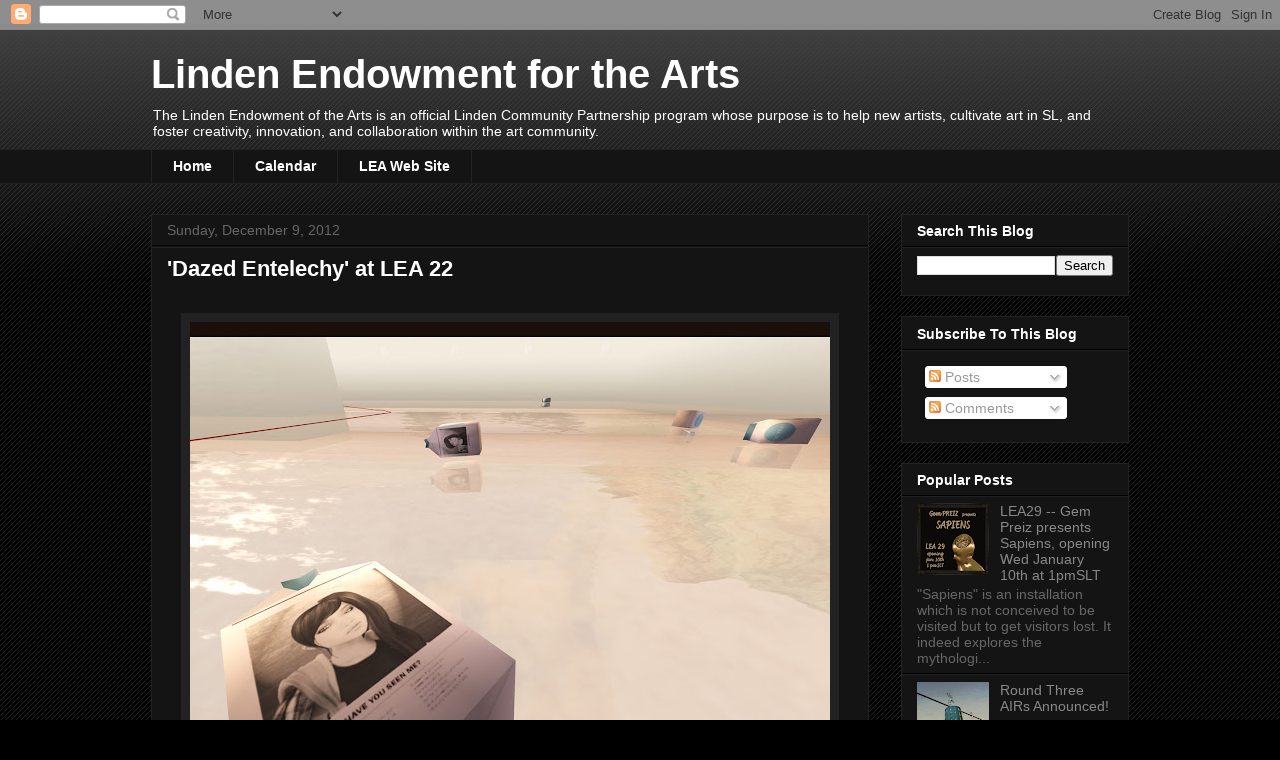

--- FILE ---
content_type: text/html; charset=UTF-8
request_url: https://lindenarts.blogspot.com/2012/12/dazed-entelechy-at-lea-22.html
body_size: 15900
content:
<!DOCTYPE html>
<html class='v2' dir='ltr' lang='en'>
<head>
<link href='https://www.blogger.com/static/v1/widgets/335934321-css_bundle_v2.css' rel='stylesheet' type='text/css'/>
<meta content='width=1100' name='viewport'/>
<meta content='text/html; charset=UTF-8' http-equiv='Content-Type'/>
<meta content='blogger' name='generator'/>
<link href='https://lindenarts.blogspot.com/favicon.ico' rel='icon' type='image/x-icon'/>
<link href='http://lindenarts.blogspot.com/2012/12/dazed-entelechy-at-lea-22.html' rel='canonical'/>
<link rel="alternate" type="application/atom+xml" title="Linden Endowment for the Arts - Atom" href="https://lindenarts.blogspot.com/feeds/posts/default" />
<link rel="alternate" type="application/rss+xml" title="Linden Endowment for the Arts - RSS" href="https://lindenarts.blogspot.com/feeds/posts/default?alt=rss" />
<link rel="service.post" type="application/atom+xml" title="Linden Endowment for the Arts - Atom" href="https://www.blogger.com/feeds/7950840883877331642/posts/default" />

<link rel="alternate" type="application/atom+xml" title="Linden Endowment for the Arts - Atom" href="https://lindenarts.blogspot.com/feeds/2142031263901138982/comments/default" />
<!--Can't find substitution for tag [blog.ieCssRetrofitLinks]-->
<link href='https://blogger.googleusercontent.com/img/b/R29vZ2xl/AVvXsEiAZjT8RepxzPcyMrwKmAaeLYqUHmhtO5juDQErTJNM463GPfwVIXzTCJZC4nu-t1N1SBMiFl2EIRjUXWGUW7xcdB7Rv_5vRClS326A3OlTEVFhj85U6_XUItPKID0wSkqSSurUloWEKJ7K/s640/02.jpg' rel='image_src'/>
<meta content='http://lindenarts.blogspot.com/2012/12/dazed-entelechy-at-lea-22.html' property='og:url'/>
<meta content='&#39;Dazed Entelechy&#39; at LEA 22' property='og:title'/>
<meta content='     Amelia is missing.  No one is sure where she was headed, though some have seen her.    Join Amelia&#39;s disjointed attempts to figure out ...' property='og:description'/>
<meta content='https://blogger.googleusercontent.com/img/b/R29vZ2xl/AVvXsEiAZjT8RepxzPcyMrwKmAaeLYqUHmhtO5juDQErTJNM463GPfwVIXzTCJZC4nu-t1N1SBMiFl2EIRjUXWGUW7xcdB7Rv_5vRClS326A3OlTEVFhj85U6_XUItPKID0wSkqSSurUloWEKJ7K/w1200-h630-p-k-no-nu/02.jpg' property='og:image'/>
<title>Linden Endowment for the Arts: 'Dazed Entelechy' at LEA 22</title>
<style id='page-skin-1' type='text/css'><!--
/*
-----------------------------------------------
Blogger Template Style
Name:     Awesome Inc.
Designer: Tina Chen
URL:      tinachen.org
----------------------------------------------- */
/* Content
----------------------------------------------- */
body {
font: normal normal 13px Arial, Tahoma, Helvetica, FreeSans, sans-serif;
color: #ffffff;
background: #000000 url(https://resources.blogblog.com/blogblog/data/1kt/awesomeinc/body_background_dark.png) repeat scroll top left;
}
html body .content-outer {
min-width: 0;
max-width: 100%;
width: 100%;
}
a:link {
text-decoration: none;
color: #888888;
}
a:visited {
text-decoration: none;
color: #444444;
}
a:hover {
text-decoration: underline;
color: #cccccc;
}
.body-fauxcolumn-outer .cap-top {
position: absolute;
z-index: 1;
height: 276px;
width: 100%;
background: transparent url(https://resources.blogblog.com/blogblog/data/1kt/awesomeinc/body_gradient_dark.png) repeat-x scroll top left;
_background-image: none;
}
/* Columns
----------------------------------------------- */
.content-inner {
padding: 0;
}
.header-inner .section {
margin: 0 16px;
}
.tabs-inner .section {
margin: 0 16px;
}
.main-inner {
padding-top: 30px;
}
.main-inner .column-center-inner,
.main-inner .column-left-inner,
.main-inner .column-right-inner {
padding: 0 5px;
}
*+html body .main-inner .column-center-inner {
margin-top: -30px;
}
#layout .main-inner .column-center-inner {
margin-top: 0;
}
/* Header
----------------------------------------------- */
.header-outer {
margin: 0 0 0 0;
background: transparent none repeat scroll 0 0;
}
.Header h1 {
font: normal bold 40px Arial, Tahoma, Helvetica, FreeSans, sans-serif;
color: #ffffff;
text-shadow: 0 0 -1px #000000;
}
.Header h1 a {
color: #ffffff;
}
.Header .description {
font: normal normal 14px Arial, Tahoma, Helvetica, FreeSans, sans-serif;
color: #ffffff;
}
.header-inner .Header .titlewrapper,
.header-inner .Header .descriptionwrapper {
padding-left: 0;
padding-right: 0;
margin-bottom: 0;
}
.header-inner .Header .titlewrapper {
padding-top: 22px;
}
/* Tabs
----------------------------------------------- */
.tabs-outer {
overflow: hidden;
position: relative;
background: #141414 none repeat scroll 0 0;
}
#layout .tabs-outer {
overflow: visible;
}
.tabs-cap-top, .tabs-cap-bottom {
position: absolute;
width: 100%;
border-top: 1px solid #222222;
}
.tabs-cap-bottom {
bottom: 0;
}
.tabs-inner .widget li a {
display: inline-block;
margin: 0;
padding: .6em 1.5em;
font: normal bold 14px Arial, Tahoma, Helvetica, FreeSans, sans-serif;
color: #ffffff;
border-top: 1px solid #222222;
border-bottom: 1px solid #222222;
border-left: 1px solid #222222;
height: 16px;
line-height: 16px;
}
.tabs-inner .widget li:last-child a {
border-right: 1px solid #222222;
}
.tabs-inner .widget li.selected a, .tabs-inner .widget li a:hover {
background: #444444 none repeat-x scroll 0 -100px;
color: #ffffff;
}
/* Headings
----------------------------------------------- */
h2 {
font: normal bold 14px Arial, Tahoma, Helvetica, FreeSans, sans-serif;
color: #ffffff;
}
/* Widgets
----------------------------------------------- */
.main-inner .section {
margin: 0 27px;
padding: 0;
}
.main-inner .column-left-outer,
.main-inner .column-right-outer {
margin-top: 0;
}
#layout .main-inner .column-left-outer,
#layout .main-inner .column-right-outer {
margin-top: 0;
}
.main-inner .column-left-inner,
.main-inner .column-right-inner {
background: transparent none repeat 0 0;
-moz-box-shadow: 0 0 0 rgba(0, 0, 0, .2);
-webkit-box-shadow: 0 0 0 rgba(0, 0, 0, .2);
-goog-ms-box-shadow: 0 0 0 rgba(0, 0, 0, .2);
box-shadow: 0 0 0 rgba(0, 0, 0, .2);
-moz-border-radius: 0;
-webkit-border-radius: 0;
-goog-ms-border-radius: 0;
border-radius: 0;
}
#layout .main-inner .column-left-inner,
#layout .main-inner .column-right-inner {
margin-top: 0;
}
.sidebar .widget {
font: normal normal 14px Arial, Tahoma, Helvetica, FreeSans, sans-serif;
color: #ffffff;
}
.sidebar .widget a:link {
color: #888888;
}
.sidebar .widget a:visited {
color: #444444;
}
.sidebar .widget a:hover {
color: #cccccc;
}
.sidebar .widget h2 {
text-shadow: 0 0 -1px #000000;
}
.main-inner .widget {
background-color: #141414;
border: 1px solid #222222;
padding: 0 15px 15px;
margin: 20px -16px;
-moz-box-shadow: 0 0 0 rgba(0, 0, 0, .2);
-webkit-box-shadow: 0 0 0 rgba(0, 0, 0, .2);
-goog-ms-box-shadow: 0 0 0 rgba(0, 0, 0, .2);
box-shadow: 0 0 0 rgba(0, 0, 0, .2);
-moz-border-radius: 0;
-webkit-border-radius: 0;
-goog-ms-border-radius: 0;
border-radius: 0;
}
.main-inner .widget h2 {
margin: 0 -15px;
padding: .6em 15px .5em;
border-bottom: 1px solid #000000;
}
.footer-inner .widget h2 {
padding: 0 0 .4em;
border-bottom: 1px solid #000000;
}
.main-inner .widget h2 + div, .footer-inner .widget h2 + div {
border-top: 1px solid #222222;
padding-top: 8px;
}
.main-inner .widget .widget-content {
margin: 0 -15px;
padding: 7px 15px 0;
}
.main-inner .widget ul, .main-inner .widget #ArchiveList ul.flat {
margin: -8px -15px 0;
padding: 0;
list-style: none;
}
.main-inner .widget #ArchiveList {
margin: -8px 0 0;
}
.main-inner .widget ul li, .main-inner .widget #ArchiveList ul.flat li {
padding: .5em 15px;
text-indent: 0;
color: #666666;
border-top: 1px solid #222222;
border-bottom: 1px solid #000000;
}
.main-inner .widget #ArchiveList ul li {
padding-top: .25em;
padding-bottom: .25em;
}
.main-inner .widget ul li:first-child, .main-inner .widget #ArchiveList ul.flat li:first-child {
border-top: none;
}
.main-inner .widget ul li:last-child, .main-inner .widget #ArchiveList ul.flat li:last-child {
border-bottom: none;
}
.post-body {
position: relative;
}
.main-inner .widget .post-body ul {
padding: 0 2.5em;
margin: .5em 0;
list-style: disc;
}
.main-inner .widget .post-body ul li {
padding: 0.25em 0;
margin-bottom: .25em;
color: #ffffff;
border: none;
}
.footer-inner .widget ul {
padding: 0;
list-style: none;
}
.widget .zippy {
color: #666666;
}
/* Posts
----------------------------------------------- */
body .main-inner .Blog {
padding: 0;
margin-bottom: 1em;
background-color: transparent;
border: none;
-moz-box-shadow: 0 0 0 rgba(0, 0, 0, 0);
-webkit-box-shadow: 0 0 0 rgba(0, 0, 0, 0);
-goog-ms-box-shadow: 0 0 0 rgba(0, 0, 0, 0);
box-shadow: 0 0 0 rgba(0, 0, 0, 0);
}
.main-inner .section:last-child .Blog:last-child {
padding: 0;
margin-bottom: 1em;
}
.main-inner .widget h2.date-header {
margin: 0 -15px 1px;
padding: 0 0 0 0;
font: normal normal 14px Arial, Tahoma, Helvetica, FreeSans, sans-serif;
color: #666666;
background: transparent none no-repeat scroll top left;
border-top: 0 solid #222222;
border-bottom: 1px solid #000000;
-moz-border-radius-topleft: 0;
-moz-border-radius-topright: 0;
-webkit-border-top-left-radius: 0;
-webkit-border-top-right-radius: 0;
border-top-left-radius: 0;
border-top-right-radius: 0;
position: static;
bottom: 100%;
right: 15px;
text-shadow: 0 0 -1px #000000;
}
.main-inner .widget h2.date-header span {
font: normal normal 14px Arial, Tahoma, Helvetica, FreeSans, sans-serif;
display: block;
padding: .5em 15px;
border-left: 0 solid #222222;
border-right: 0 solid #222222;
}
.date-outer {
position: relative;
margin: 30px 0 20px;
padding: 0 15px;
background-color: #141414;
border: 1px solid #222222;
-moz-box-shadow: 0 0 0 rgba(0, 0, 0, .2);
-webkit-box-shadow: 0 0 0 rgba(0, 0, 0, .2);
-goog-ms-box-shadow: 0 0 0 rgba(0, 0, 0, .2);
box-shadow: 0 0 0 rgba(0, 0, 0, .2);
-moz-border-radius: 0;
-webkit-border-radius: 0;
-goog-ms-border-radius: 0;
border-radius: 0;
}
.date-outer:first-child {
margin-top: 0;
}
.date-outer:last-child {
margin-bottom: 20px;
-moz-border-radius-bottomleft: 0;
-moz-border-radius-bottomright: 0;
-webkit-border-bottom-left-radius: 0;
-webkit-border-bottom-right-radius: 0;
-goog-ms-border-bottom-left-radius: 0;
-goog-ms-border-bottom-right-radius: 0;
border-bottom-left-radius: 0;
border-bottom-right-radius: 0;
}
.date-posts {
margin: 0 -15px;
padding: 0 15px;
clear: both;
}
.post-outer, .inline-ad {
border-top: 1px solid #222222;
margin: 0 -15px;
padding: 15px 15px;
}
.post-outer {
padding-bottom: 10px;
}
.post-outer:first-child {
padding-top: 0;
border-top: none;
}
.post-outer:last-child, .inline-ad:last-child {
border-bottom: none;
}
.post-body {
position: relative;
}
.post-body img {
padding: 8px;
background: #222222;
border: 1px solid transparent;
-moz-box-shadow: 0 0 0 rgba(0, 0, 0, .2);
-webkit-box-shadow: 0 0 0 rgba(0, 0, 0, .2);
box-shadow: 0 0 0 rgba(0, 0, 0, .2);
-moz-border-radius: 0;
-webkit-border-radius: 0;
border-radius: 0;
}
h3.post-title, h4 {
font: normal bold 22px Arial, Tahoma, Helvetica, FreeSans, sans-serif;
color: #ffffff;
}
h3.post-title a {
font: normal bold 22px Arial, Tahoma, Helvetica, FreeSans, sans-serif;
color: #ffffff;
}
h3.post-title a:hover {
color: #cccccc;
text-decoration: underline;
}
.post-header {
margin: 0 0 1em;
}
.post-body {
line-height: 1.4;
}
.post-outer h2 {
color: #ffffff;
}
.post-footer {
margin: 1.5em 0 0;
}
#blog-pager {
padding: 15px;
font-size: 120%;
background-color: #141414;
border: 1px solid #222222;
-moz-box-shadow: 0 0 0 rgba(0, 0, 0, .2);
-webkit-box-shadow: 0 0 0 rgba(0, 0, 0, .2);
-goog-ms-box-shadow: 0 0 0 rgba(0, 0, 0, .2);
box-shadow: 0 0 0 rgba(0, 0, 0, .2);
-moz-border-radius: 0;
-webkit-border-radius: 0;
-goog-ms-border-radius: 0;
border-radius: 0;
-moz-border-radius-topleft: 0;
-moz-border-radius-topright: 0;
-webkit-border-top-left-radius: 0;
-webkit-border-top-right-radius: 0;
-goog-ms-border-top-left-radius: 0;
-goog-ms-border-top-right-radius: 0;
border-top-left-radius: 0;
border-top-right-radius-topright: 0;
margin-top: 1em;
}
.blog-feeds, .post-feeds {
margin: 1em 0;
text-align: center;
color: #ffffff;
}
.blog-feeds a, .post-feeds a {
color: #888888;
}
.blog-feeds a:visited, .post-feeds a:visited {
color: #444444;
}
.blog-feeds a:hover, .post-feeds a:hover {
color: #cccccc;
}
.post-outer .comments {
margin-top: 2em;
}
/* Comments
----------------------------------------------- */
.comments .comments-content .icon.blog-author {
background-repeat: no-repeat;
background-image: url([data-uri]);
}
.comments .comments-content .loadmore a {
border-top: 1px solid #222222;
border-bottom: 1px solid #222222;
}
.comments .continue {
border-top: 2px solid #222222;
}
/* Footer
----------------------------------------------- */
.footer-outer {
margin: -0 0 -1px;
padding: 0 0 0;
color: #ffffff;
overflow: hidden;
}
.footer-fauxborder-left {
border-top: 1px solid #222222;
background: #141414 none repeat scroll 0 0;
-moz-box-shadow: 0 0 0 rgba(0, 0, 0, .2);
-webkit-box-shadow: 0 0 0 rgba(0, 0, 0, .2);
-goog-ms-box-shadow: 0 0 0 rgba(0, 0, 0, .2);
box-shadow: 0 0 0 rgba(0, 0, 0, .2);
margin: 0 -0;
}
/* Mobile
----------------------------------------------- */
body.mobile {
background-size: auto;
}
.mobile .body-fauxcolumn-outer {
background: transparent none repeat scroll top left;
}
*+html body.mobile .main-inner .column-center-inner {
margin-top: 0;
}
.mobile .main-inner .widget {
padding: 0 0 15px;
}
.mobile .main-inner .widget h2 + div,
.mobile .footer-inner .widget h2 + div {
border-top: none;
padding-top: 0;
}
.mobile .footer-inner .widget h2 {
padding: 0.5em 0;
border-bottom: none;
}
.mobile .main-inner .widget .widget-content {
margin: 0;
padding: 7px 0 0;
}
.mobile .main-inner .widget ul,
.mobile .main-inner .widget #ArchiveList ul.flat {
margin: 0 -15px 0;
}
.mobile .main-inner .widget h2.date-header {
right: 0;
}
.mobile .date-header span {
padding: 0.4em 0;
}
.mobile .date-outer:first-child {
margin-bottom: 0;
border: 1px solid #222222;
-moz-border-radius-topleft: 0;
-moz-border-radius-topright: 0;
-webkit-border-top-left-radius: 0;
-webkit-border-top-right-radius: 0;
-goog-ms-border-top-left-radius: 0;
-goog-ms-border-top-right-radius: 0;
border-top-left-radius: 0;
border-top-right-radius: 0;
}
.mobile .date-outer {
border-color: #222222;
border-width: 0 1px 1px;
}
.mobile .date-outer:last-child {
margin-bottom: 0;
}
.mobile .main-inner {
padding: 0;
}
.mobile .header-inner .section {
margin: 0;
}
.mobile .post-outer, .mobile .inline-ad {
padding: 5px 0;
}
.mobile .tabs-inner .section {
margin: 0 10px;
}
.mobile .main-inner .widget h2 {
margin: 0;
padding: 0;
}
.mobile .main-inner .widget h2.date-header span {
padding: 0;
}
.mobile .main-inner .widget .widget-content {
margin: 0;
padding: 7px 0 0;
}
.mobile #blog-pager {
border: 1px solid transparent;
background: #141414 none repeat scroll 0 0;
}
.mobile .main-inner .column-left-inner,
.mobile .main-inner .column-right-inner {
background: transparent none repeat 0 0;
-moz-box-shadow: none;
-webkit-box-shadow: none;
-goog-ms-box-shadow: none;
box-shadow: none;
}
.mobile .date-posts {
margin: 0;
padding: 0;
}
.mobile .footer-fauxborder-left {
margin: 0;
border-top: inherit;
}
.mobile .main-inner .section:last-child .Blog:last-child {
margin-bottom: 0;
}
.mobile-index-contents {
color: #ffffff;
}
.mobile .mobile-link-button {
background: #888888 none repeat scroll 0 0;
}
.mobile-link-button a:link, .mobile-link-button a:visited {
color: #ffffff;
}
.mobile .tabs-inner .PageList .widget-content {
background: transparent;
border-top: 1px solid;
border-color: #222222;
color: #ffffff;
}
.mobile .tabs-inner .PageList .widget-content .pagelist-arrow {
border-left: 1px solid #222222;
}
#ArtsFestivalScheduleTable tr td {border:1px solid #ccc; padding:5px; }
--></style>
<style id='template-skin-1' type='text/css'><!--
body {
min-width: 1010px;
}
.content-outer, .content-fauxcolumn-outer, .region-inner {
min-width: 1010px;
max-width: 1010px;
_width: 1010px;
}
.main-inner .columns {
padding-left: 0px;
padding-right: 260px;
}
.main-inner .fauxcolumn-center-outer {
left: 0px;
right: 260px;
/* IE6 does not respect left and right together */
_width: expression(this.parentNode.offsetWidth -
parseInt("0px") -
parseInt("260px") + 'px');
}
.main-inner .fauxcolumn-left-outer {
width: 0px;
}
.main-inner .fauxcolumn-right-outer {
width: 260px;
}
.main-inner .column-left-outer {
width: 0px;
right: 100%;
margin-left: -0px;
}
.main-inner .column-right-outer {
width: 260px;
margin-right: -260px;
}
#layout {
min-width: 0;
}
#layout .content-outer {
min-width: 0;
width: 800px;
}
#layout .region-inner {
min-width: 0;
width: auto;
}
body#layout div.add_widget {
padding: 8px;
}
body#layout div.add_widget a {
margin-left: 32px;
}
--></style>
<link href='https://www.blogger.com/dyn-css/authorization.css?targetBlogID=7950840883877331642&amp;zx=d60cb422-4845-4bba-964b-4b2ebe8a7a68' media='none' onload='if(media!=&#39;all&#39;)media=&#39;all&#39;' rel='stylesheet'/><noscript><link href='https://www.blogger.com/dyn-css/authorization.css?targetBlogID=7950840883877331642&amp;zx=d60cb422-4845-4bba-964b-4b2ebe8a7a68' rel='stylesheet'/></noscript>
<meta name='google-adsense-platform-account' content='ca-host-pub-1556223355139109'/>
<meta name='google-adsense-platform-domain' content='blogspot.com'/>

</head>
<body class='loading variant-dark'>
<div class='navbar section' id='navbar' name='Navbar'><div class='widget Navbar' data-version='1' id='Navbar1'><script type="text/javascript">
    function setAttributeOnload(object, attribute, val) {
      if(window.addEventListener) {
        window.addEventListener('load',
          function(){ object[attribute] = val; }, false);
      } else {
        window.attachEvent('onload', function(){ object[attribute] = val; });
      }
    }
  </script>
<div id="navbar-iframe-container"></div>
<script type="text/javascript" src="https://apis.google.com/js/platform.js"></script>
<script type="text/javascript">
      gapi.load("gapi.iframes:gapi.iframes.style.bubble", function() {
        if (gapi.iframes && gapi.iframes.getContext) {
          gapi.iframes.getContext().openChild({
              url: 'https://www.blogger.com/navbar/7950840883877331642?po\x3d2142031263901138982\x26origin\x3dhttps://lindenarts.blogspot.com',
              where: document.getElementById("navbar-iframe-container"),
              id: "navbar-iframe"
          });
        }
      });
    </script><script type="text/javascript">
(function() {
var script = document.createElement('script');
script.type = 'text/javascript';
script.src = '//pagead2.googlesyndication.com/pagead/js/google_top_exp.js';
var head = document.getElementsByTagName('head')[0];
if (head) {
head.appendChild(script);
}})();
</script>
</div></div>
<div class='body-fauxcolumns'>
<div class='fauxcolumn-outer body-fauxcolumn-outer'>
<div class='cap-top'>
<div class='cap-left'></div>
<div class='cap-right'></div>
</div>
<div class='fauxborder-left'>
<div class='fauxborder-right'></div>
<div class='fauxcolumn-inner'>
</div>
</div>
<div class='cap-bottom'>
<div class='cap-left'></div>
<div class='cap-right'></div>
</div>
</div>
</div>
<div class='content'>
<div class='content-fauxcolumns'>
<div class='fauxcolumn-outer content-fauxcolumn-outer'>
<div class='cap-top'>
<div class='cap-left'></div>
<div class='cap-right'></div>
</div>
<div class='fauxborder-left'>
<div class='fauxborder-right'></div>
<div class='fauxcolumn-inner'>
</div>
</div>
<div class='cap-bottom'>
<div class='cap-left'></div>
<div class='cap-right'></div>
</div>
</div>
</div>
<div class='content-outer'>
<div class='content-cap-top cap-top'>
<div class='cap-left'></div>
<div class='cap-right'></div>
</div>
<div class='fauxborder-left content-fauxborder-left'>
<div class='fauxborder-right content-fauxborder-right'></div>
<div class='content-inner'>
<header>
<div class='header-outer'>
<div class='header-cap-top cap-top'>
<div class='cap-left'></div>
<div class='cap-right'></div>
</div>
<div class='fauxborder-left header-fauxborder-left'>
<div class='fauxborder-right header-fauxborder-right'></div>
<div class='region-inner header-inner'>
<div class='header section' id='header' name='Header'><div class='widget Header' data-version='1' id='Header1'>
<div id='header-inner'>
<div class='titlewrapper'>
<h1 class='title'>
<a href='https://lindenarts.blogspot.com/'>
Linden Endowment for the Arts
</a>
</h1>
</div>
<div class='descriptionwrapper'>
<p class='description'><span>The Linden Endowment of the Arts is an official Linden Community Partnership program whose purpose is to help new artists, cultivate art in SL, and foster creativity, innovation, and collaboration within the art community.</span></p>
</div>
</div>
</div></div>
</div>
</div>
<div class='header-cap-bottom cap-bottom'>
<div class='cap-left'></div>
<div class='cap-right'></div>
</div>
</div>
</header>
<div class='tabs-outer'>
<div class='tabs-cap-top cap-top'>
<div class='cap-left'></div>
<div class='cap-right'></div>
</div>
<div class='fauxborder-left tabs-fauxborder-left'>
<div class='fauxborder-right tabs-fauxborder-right'></div>
<div class='region-inner tabs-inner'>
<div class='tabs section' id='crosscol' name='Cross-Column'><div class='widget PageList' data-version='1' id='PageList1'>
<h2>Pages</h2>
<div class='widget-content'>
<ul>
<li>
<a href='https://lindenarts.blogspot.com/'>Home</a>
</li>
<li>
<a href='https://www.google.com/calendar/embed?src=cl5spgric6j3c7a0ngcre9mk54%40group.calendar.google.com&ctz=America/Vancouver'>Calendar</a>
</li>
<li>
<a href='http://lea-sl.org/'>LEA Web Site</a>
</li>
</ul>
<div class='clear'></div>
</div>
</div></div>
<div class='tabs no-items section' id='crosscol-overflow' name='Cross-Column 2'></div>
</div>
</div>
<div class='tabs-cap-bottom cap-bottom'>
<div class='cap-left'></div>
<div class='cap-right'></div>
</div>
</div>
<div class='main-outer'>
<div class='main-cap-top cap-top'>
<div class='cap-left'></div>
<div class='cap-right'></div>
</div>
<div class='fauxborder-left main-fauxborder-left'>
<div class='fauxborder-right main-fauxborder-right'></div>
<div class='region-inner main-inner'>
<div class='columns fauxcolumns'>
<div class='fauxcolumn-outer fauxcolumn-center-outer'>
<div class='cap-top'>
<div class='cap-left'></div>
<div class='cap-right'></div>
</div>
<div class='fauxborder-left'>
<div class='fauxborder-right'></div>
<div class='fauxcolumn-inner'>
</div>
</div>
<div class='cap-bottom'>
<div class='cap-left'></div>
<div class='cap-right'></div>
</div>
</div>
<div class='fauxcolumn-outer fauxcolumn-left-outer'>
<div class='cap-top'>
<div class='cap-left'></div>
<div class='cap-right'></div>
</div>
<div class='fauxborder-left'>
<div class='fauxborder-right'></div>
<div class='fauxcolumn-inner'>
</div>
</div>
<div class='cap-bottom'>
<div class='cap-left'></div>
<div class='cap-right'></div>
</div>
</div>
<div class='fauxcolumn-outer fauxcolumn-right-outer'>
<div class='cap-top'>
<div class='cap-left'></div>
<div class='cap-right'></div>
</div>
<div class='fauxborder-left'>
<div class='fauxborder-right'></div>
<div class='fauxcolumn-inner'>
</div>
</div>
<div class='cap-bottom'>
<div class='cap-left'></div>
<div class='cap-right'></div>
</div>
</div>
<!-- corrects IE6 width calculation -->
<div class='columns-inner'>
<div class='column-center-outer'>
<div class='column-center-inner'>
<div class='main section' id='main' name='Main'><div class='widget Blog' data-version='1' id='Blog1'>
<div class='blog-posts hfeed'>

          <div class="date-outer">
        
<h2 class='date-header'><span>Sunday, December 9, 2012</span></h2>

          <div class="date-posts">
        
<div class='post-outer'>
<div class='post hentry uncustomized-post-template' itemprop='blogPost' itemscope='itemscope' itemtype='http://schema.org/BlogPosting'>
<meta content='https://blogger.googleusercontent.com/img/b/R29vZ2xl/AVvXsEiAZjT8RepxzPcyMrwKmAaeLYqUHmhtO5juDQErTJNM463GPfwVIXzTCJZC4nu-t1N1SBMiFl2EIRjUXWGUW7xcdB7Rv_5vRClS326A3OlTEVFhj85U6_XUItPKID0wSkqSSurUloWEKJ7K/s640/02.jpg' itemprop='image_url'/>
<meta content='7950840883877331642' itemprop='blogId'/>
<meta content='2142031263901138982' itemprop='postId'/>
<a name='2142031263901138982'></a>
<h3 class='post-title entry-title' itemprop='name'>
'Dazed Entelechy' at LEA 22
</h3>
<div class='post-header'>
<div class='post-header-line-1'></div>
</div>
<div class='post-body entry-content' id='post-body-2142031263901138982' itemprop='description articleBody'>
<br />
<div class="separator" style="clear: both; text-align: center;">
<a href="https://blogger.googleusercontent.com/img/b/R29vZ2xl/AVvXsEiAZjT8RepxzPcyMrwKmAaeLYqUHmhtO5juDQErTJNM463GPfwVIXzTCJZC4nu-t1N1SBMiFl2EIRjUXWGUW7xcdB7Rv_5vRClS326A3OlTEVFhj85U6_XUItPKID0wSkqSSurUloWEKJ7K/s1600/02.jpg" imageanchor="1" style="margin-left: 1em; margin-right: 1em;"><img border="0" height="470" src="https://blogger.googleusercontent.com/img/b/R29vZ2xl/AVvXsEiAZjT8RepxzPcyMrwKmAaeLYqUHmhtO5juDQErTJNM463GPfwVIXzTCJZC4nu-t1N1SBMiFl2EIRjUXWGUW7xcdB7Rv_5vRClS326A3OlTEVFhj85U6_XUItPKID0wSkqSSurUloWEKJ7K/s640/02.jpg" width="640" /></a></div>
<br />
<br />
<i><b>Amelia is missing.&nbsp; No one is sure where she was headed, though some have seen her.</b></i><br />
<br />
<div>
<i>Join Amelia's disjointed attempts to figure out who her true 
self is. She knows she's a human being behind an avatar, but deciding if
 her real person is more or less real than her virtual counterpart 
becomes an issue she has to figure out. Doing so proves far more 
difficult than she could have dreamed, within the many ideas of what 
makes a person, the walls we place between ourselves and other people, 
the masks we wear -- from those that most resemble life to those that 
are barely made out of cardboard, and even the most fake of masks can 
birth a life on their own.&nbsp;</i></div>
<div>
</div>
<i>
</i>
<br />
<div>
<i>There's so much more to a person than what they actually see, and 
much more than what others see, so much that is impossible to show in 
words or images.</i></div>
<i>
</i>
<br />
Seraph Kegel's 'Dazed Entelechy' is now open at LEA 22 (slurl: <a href="http://maps.secondlife.com/secondlife/LEA22/227/29/22">http://maps.secondlife.com/secondlife/LEA22/227/29/22</a>).<br />
<br />
Seraph continues to add pieces to the installation, and plans 'performance interventions' in the future as well. In her own words:<br />
<br />
<a href="https://blogger.googleusercontent.com/img/b/R29vZ2xl/AVvXsEiVVkiSrBAnEzS7_K2MT5XZaqZuirc6TgNwTz2QDcF4WE32kTRsXj2-Wgy2jSRYEq_OkYYk4oEaGuFFC8uK6CSIq_pem_9Lza5mZlckZD1YdP6Kc7Li5nvwgOI2l1S7NznY2LsrilRIMLCF/s1600/01.jpg" imageanchor="1" style="clear: right; float: right; margin-bottom: 1em; margin-left: 1em;"><img border="0" height="320" src="https://blogger.googleusercontent.com/img/b/R29vZ2xl/AVvXsEiVVkiSrBAnEzS7_K2MT5XZaqZuirc6TgNwTz2QDcF4WE32kTRsXj2-Wgy2jSRYEq_OkYYk4oEaGuFFC8uK6CSIq_pem_9Lza5mZlckZD1YdP6Kc7Li5nvwgOI2l1S7NznY2LsrilRIMLCF/s320/01.jpg" width="246" /></a><span style="color: #38761d;"><i>This is an attempt into a non linear narrative. There's a story behind, but there's not a direction to take between its beginning or its end. The stages shown, aren't meant on a lineal timeline. They remain&nbsp; linked with the others, yet without an explicit temporal direction. They could be just frozen frames of ideas going on almost at the same time. </i></span><br />
<span style="color: #38761d;"><i><br /></i></span>
<span style="color: #38761d;"><i>This is also continuation of an exchange project conducted in 2011, which involved collaboration between a group of Fine Arts students from Montevideo, Uruguay and students from Stuttgart, Germany.&nbsp; My intention with this project is not to expand on the specific content of the previous, but rather to create original content in Second Life, linked to the previous work through the continued discussion of virtual worlds and the reflection of one's own and others' identity through them.</i></span><br />
<span style="color: #38761d;"><i><br /></i></span>
<span style="color: #38761d;"><i>The exchange project was based on portraying oneself and the other. The discussion about what virtual worlds are and what they mean to people became central to my contribution to the project: questioning whether our avatar is a mask, or if the mask actually is the real life version of ourselves, given that virtual environments give people freedoms to 'be' and 'do' which real life tends to put limits on. In other words, the question in my mind was, does a virtual world give people the chance to create a person that is fictional (working as a mask to hide who we really are), or if the removal of restraints, and the environment a virtual world generates, allows people to lose inhibitions and be something closer to their real self than reality or society allow.</i></span><br />
<br />
Things to know for your visit:<br />
<ul>
<li>Allow Region Sky Settings</li>
<li>Take the HUD by the entrance and wear it</li>
<li>There is a stage as part of the exhibit..which, yes, it belongs to the exhibit, yet it's meant for people to participate in any way they want. Feel free to contact Seraph Kegel if you are interested. </li>
<li>There is also a TP hidden within the sim to a skybox where the project that gave birth to this second project is located.</li>
</ul>
<a href="https://blogger.googleusercontent.com/img/b/R29vZ2xl/AVvXsEgshgtrMg9ftXizk5YaZi93Rbf6sIcspxuFeL3FyT2ywZYVYBaViRrUJcFA08gwzT5KeeEhuLwlj0QI-a5F8w5kLBxu3qfqikcOgJZ-W2ffwwVyYTnxE7zp9atBW1b2l5VyFl-JAH02brps/s1600/03.jpg" imageanchor="1" style="clear: left; float: left; margin-bottom: 1em; margin-right: 1em;"><img border="0" height="409" src="https://blogger.googleusercontent.com/img/b/R29vZ2xl/AVvXsEgshgtrMg9ftXizk5YaZi93Rbf6sIcspxuFeL3FyT2ywZYVYBaViRrUJcFA08gwzT5KeeEhuLwlj0QI-a5F8w5kLBxu3qfqikcOgJZ-W2ffwwVyYTnxE7zp9atBW1b2l5VyFl-JAH02brps/s640/03.jpg" width="640" /></a>
<div style='clear: both;'></div>
</div>
<div class='post-footer'>
<div class='post-footer-line post-footer-line-1'>
<span class='post-author vcard'>
Posted by
<span class='fn' itemprop='author' itemscope='itemscope' itemtype='http://schema.org/Person'>
<meta content='https://www.blogger.com/profile/04241537482233867339' itemprop='url'/>
<a class='g-profile' href='https://www.blogger.com/profile/04241537482233867339' rel='author' title='author profile'>
<span itemprop='name'>Rowan Derryth</span>
</a>
</span>
</span>
<span class='post-timestamp'>
at
<meta content='http://lindenarts.blogspot.com/2012/12/dazed-entelechy-at-lea-22.html' itemprop='url'/>
<a class='timestamp-link' href='https://lindenarts.blogspot.com/2012/12/dazed-entelechy-at-lea-22.html' rel='bookmark' title='permanent link'><abbr class='published' itemprop='datePublished' title='2012-12-09T10:00:00-08:00'>10:00&#8239;AM</abbr></a>
</span>
<span class='post-comment-link'>
</span>
<span class='post-icons'>
<span class='item-action'>
<a href='https://www.blogger.com/email-post/7950840883877331642/2142031263901138982' title='Email Post'>
<img alt='' class='icon-action' height='13' src='https://resources.blogblog.com/img/icon18_email.gif' width='18'/>
</a>
</span>
<span class='item-control blog-admin pid-1221250932'>
<a href='https://www.blogger.com/post-edit.g?blogID=7950840883877331642&postID=2142031263901138982&from=pencil' title='Edit Post'>
<img alt='' class='icon-action' height='18' src='https://resources.blogblog.com/img/icon18_edit_allbkg.gif' width='18'/>
</a>
</span>
</span>
<div class='post-share-buttons goog-inline-block'>
<a class='goog-inline-block share-button sb-email' href='https://www.blogger.com/share-post.g?blogID=7950840883877331642&postID=2142031263901138982&target=email' target='_blank' title='Email This'><span class='share-button-link-text'>Email This</span></a><a class='goog-inline-block share-button sb-blog' href='https://www.blogger.com/share-post.g?blogID=7950840883877331642&postID=2142031263901138982&target=blog' onclick='window.open(this.href, "_blank", "height=270,width=475"); return false;' target='_blank' title='BlogThis!'><span class='share-button-link-text'>BlogThis!</span></a><a class='goog-inline-block share-button sb-twitter' href='https://www.blogger.com/share-post.g?blogID=7950840883877331642&postID=2142031263901138982&target=twitter' target='_blank' title='Share to X'><span class='share-button-link-text'>Share to X</span></a><a class='goog-inline-block share-button sb-facebook' href='https://www.blogger.com/share-post.g?blogID=7950840883877331642&postID=2142031263901138982&target=facebook' onclick='window.open(this.href, "_blank", "height=430,width=640"); return false;' target='_blank' title='Share to Facebook'><span class='share-button-link-text'>Share to Facebook</span></a><a class='goog-inline-block share-button sb-pinterest' href='https://www.blogger.com/share-post.g?blogID=7950840883877331642&postID=2142031263901138982&target=pinterest' target='_blank' title='Share to Pinterest'><span class='share-button-link-text'>Share to Pinterest</span></a>
</div>
</div>
<div class='post-footer-line post-footer-line-2'>
<span class='post-labels'>
</span>
</div>
<div class='post-footer-line post-footer-line-3'>
<span class='post-location'>
</span>
</div>
</div>
</div>
<div class='comments' id='comments'>
<a name='comments'></a>
<h4>No comments:</h4>
<div id='Blog1_comments-block-wrapper'>
<dl class='avatar-comment-indent' id='comments-block'>
</dl>
</div>
<p class='comment-footer'>
<div class='comment-form'>
<a name='comment-form'></a>
<h4 id='comment-post-message'>Post a Comment</h4>
<p>
</p>
<a href='https://www.blogger.com/comment/frame/7950840883877331642?po=2142031263901138982&hl=en&saa=85391&origin=https://lindenarts.blogspot.com' id='comment-editor-src'></a>
<iframe allowtransparency='true' class='blogger-iframe-colorize blogger-comment-from-post' frameborder='0' height='410px' id='comment-editor' name='comment-editor' src='' width='100%'></iframe>
<script src='https://www.blogger.com/static/v1/jsbin/2830521187-comment_from_post_iframe.js' type='text/javascript'></script>
<script type='text/javascript'>
      BLOG_CMT_createIframe('https://www.blogger.com/rpc_relay.html');
    </script>
</div>
</p>
</div>
</div>

        </div></div>
      
</div>
<div class='blog-pager' id='blog-pager'>
<span id='blog-pager-newer-link'>
<a class='blog-pager-newer-link' href='https://lindenarts.blogspot.com/2012/12/konnected-piano-by-marx-catteneo.html' id='Blog1_blog-pager-newer-link' title='Newer Post'>Newer Post</a>
</span>
<span id='blog-pager-older-link'>
<a class='blog-pager-older-link' href='https://lindenarts.blogspot.com/2012/12/eupalinos-ugajin-you-are-music-while.html' id='Blog1_blog-pager-older-link' title='Older Post'>Older Post</a>
</span>
<a class='home-link' href='https://lindenarts.blogspot.com/'>Home</a>
</div>
<div class='clear'></div>
<div class='post-feeds'>
<div class='feed-links'>
Subscribe to:
<a class='feed-link' href='https://lindenarts.blogspot.com/feeds/2142031263901138982/comments/default' target='_blank' type='application/atom+xml'>Post Comments (Atom)</a>
</div>
</div>
</div></div>
</div>
</div>
<div class='column-left-outer'>
<div class='column-left-inner'>
<aside>
</aside>
</div>
</div>
<div class='column-right-outer'>
<div class='column-right-inner'>
<aside>
<div class='sidebar section' id='sidebar-right-1'><div class='widget BlogSearch' data-version='1' id='BlogSearch1'>
<h2 class='title'>Search This Blog</h2>
<div class='widget-content'>
<div id='BlogSearch1_form'>
<form action='https://lindenarts.blogspot.com/search' class='gsc-search-box' target='_top'>
<table cellpadding='0' cellspacing='0' class='gsc-search-box'>
<tbody>
<tr>
<td class='gsc-input'>
<input autocomplete='off' class='gsc-input' name='q' size='10' title='search' type='text' value=''/>
</td>
<td class='gsc-search-button'>
<input class='gsc-search-button' title='search' type='submit' value='Search'/>
</td>
</tr>
</tbody>
</table>
</form>
</div>
</div>
<div class='clear'></div>
</div><div class='widget Subscribe' data-version='1' id='Subscribe1'>
<div style='white-space:nowrap'>
<h2 class='title'>Subscribe To This Blog</h2>
<div class='widget-content'>
<div class='subscribe-wrapper subscribe-type-POST'>
<div class='subscribe expanded subscribe-type-POST' id='SW_READER_LIST_Subscribe1POST' style='display:none;'>
<div class='top'>
<span class='inner' onclick='return(_SW_toggleReaderList(event, "Subscribe1POST"));'>
<img class='subscribe-dropdown-arrow' src='https://resources.blogblog.com/img/widgets/arrow_dropdown.gif'/>
<img align='absmiddle' alt='' border='0' class='feed-icon' src='https://resources.blogblog.com/img/icon_feed12.png'/>
Posts
</span>
<div class='feed-reader-links'>
<a class='feed-reader-link' href='https://www.netvibes.com/subscribe.php?url=https%3A%2F%2Flindenarts.blogspot.com%2Ffeeds%2Fposts%2Fdefault' target='_blank'>
<img src='https://resources.blogblog.com/img/widgets/subscribe-netvibes.png'/>
</a>
<a class='feed-reader-link' href='https://add.my.yahoo.com/content?url=https%3A%2F%2Flindenarts.blogspot.com%2Ffeeds%2Fposts%2Fdefault' target='_blank'>
<img src='https://resources.blogblog.com/img/widgets/subscribe-yahoo.png'/>
</a>
<a class='feed-reader-link' href='https://lindenarts.blogspot.com/feeds/posts/default' target='_blank'>
<img align='absmiddle' class='feed-icon' src='https://resources.blogblog.com/img/icon_feed12.png'/>
                  Atom
                </a>
</div>
</div>
<div class='bottom'></div>
</div>
<div class='subscribe' id='SW_READER_LIST_CLOSED_Subscribe1POST' onclick='return(_SW_toggleReaderList(event, "Subscribe1POST"));'>
<div class='top'>
<span class='inner'>
<img class='subscribe-dropdown-arrow' src='https://resources.blogblog.com/img/widgets/arrow_dropdown.gif'/>
<span onclick='return(_SW_toggleReaderList(event, "Subscribe1POST"));'>
<img align='absmiddle' alt='' border='0' class='feed-icon' src='https://resources.blogblog.com/img/icon_feed12.png'/>
Posts
</span>
</span>
</div>
<div class='bottom'></div>
</div>
</div>
<div class='subscribe-wrapper subscribe-type-PER_POST'>
<div class='subscribe expanded subscribe-type-PER_POST' id='SW_READER_LIST_Subscribe1PER_POST' style='display:none;'>
<div class='top'>
<span class='inner' onclick='return(_SW_toggleReaderList(event, "Subscribe1PER_POST"));'>
<img class='subscribe-dropdown-arrow' src='https://resources.blogblog.com/img/widgets/arrow_dropdown.gif'/>
<img align='absmiddle' alt='' border='0' class='feed-icon' src='https://resources.blogblog.com/img/icon_feed12.png'/>
Comments
</span>
<div class='feed-reader-links'>
<a class='feed-reader-link' href='https://www.netvibes.com/subscribe.php?url=https%3A%2F%2Flindenarts.blogspot.com%2Ffeeds%2F2142031263901138982%2Fcomments%2Fdefault' target='_blank'>
<img src='https://resources.blogblog.com/img/widgets/subscribe-netvibes.png'/>
</a>
<a class='feed-reader-link' href='https://add.my.yahoo.com/content?url=https%3A%2F%2Flindenarts.blogspot.com%2Ffeeds%2F2142031263901138982%2Fcomments%2Fdefault' target='_blank'>
<img src='https://resources.blogblog.com/img/widgets/subscribe-yahoo.png'/>
</a>
<a class='feed-reader-link' href='https://lindenarts.blogspot.com/feeds/2142031263901138982/comments/default' target='_blank'>
<img align='absmiddle' class='feed-icon' src='https://resources.blogblog.com/img/icon_feed12.png'/>
                  Atom
                </a>
</div>
</div>
<div class='bottom'></div>
</div>
<div class='subscribe' id='SW_READER_LIST_CLOSED_Subscribe1PER_POST' onclick='return(_SW_toggleReaderList(event, "Subscribe1PER_POST"));'>
<div class='top'>
<span class='inner'>
<img class='subscribe-dropdown-arrow' src='https://resources.blogblog.com/img/widgets/arrow_dropdown.gif'/>
<span onclick='return(_SW_toggleReaderList(event, "Subscribe1PER_POST"));'>
<img align='absmiddle' alt='' border='0' class='feed-icon' src='https://resources.blogblog.com/img/icon_feed12.png'/>
Comments
</span>
</span>
</div>
<div class='bottom'></div>
</div>
</div>
<div style='clear:both'></div>
</div>
</div>
<div class='clear'></div>
</div><div class='widget PopularPosts' data-version='1' id='PopularPosts1'>
<h2>Popular Posts</h2>
<div class='widget-content popular-posts'>
<ul>
<li>
<div class='item-content'>
<div class='item-thumbnail'>
<a href='https://lindenarts.blogspot.com/2018/01/lea29-gem-preiz-presents-sapiens.html' target='_blank'>
<img alt='' border='0' src='https://blogger.googleusercontent.com/img/b/R29vZ2xl/AVvXsEjq4TeZCB1WF4hqPHye9KPanPji7r7S2JqgmUBAQ6mxcm425zjfwciJ593FCRN5ZTZ2Dqc8k4UZSIiMvEjzp9XioGRq27C6CevHwnZAXpcIE_4a6Hol2ByeZBiOuUqZr0K2fMt3IHbHdIc/w72-h72-p-k-no-nu/Gem%2527s+Sapiens+poster+En.png'/>
</a>
</div>
<div class='item-title'><a href='https://lindenarts.blogspot.com/2018/01/lea29-gem-preiz-presents-sapiens.html'>LEA29  -- Gem Preiz presents Sapiens, opening Wed January 10th at 1pmSLT</a></div>
<div class='item-snippet'>    &quot;Sapiens&quot; is an installation which is not conceived to be visited but to get visitors lost.   It indeed explores the mythologi...</div>
</div>
<div style='clear: both;'></div>
</li>
<li>
<div class='item-content'>
<div class='item-thumbnail'>
<a href='https://lindenarts.blogspot.com/2012/08/round-three-airs-announced.html' target='_blank'>
<img alt='' border='0' src='https://blogger.googleusercontent.com/img/b/R29vZ2xl/AVvXsEjI59L-yhcVHNdfQogasTWKqZUZDKr_dpWrd4BfJsoWSGCChVTmSi8B6aZ7xWdkuGQGIzrMtaIf_MUScCK4DJu9LF0RnUAjlHg0MlimxBs9AWJLWzJL1s8OdFzHV57Jk7wKCZUaq4-wnblV/w72-h72-p-k-no-nu/kou2.png'/>
</a>
</div>
<div class='item-title'><a href='https://lindenarts.blogspot.com/2012/08/round-three-airs-announced.html'>Round Three AIRs Announced!</a></div>
<div class='item-snippet'>  Eupalinos Ugajin&#39;s [Kou!] will return to the LEA in an expanded version with new collaborations.    The LEA is pleased to announce the...</div>
</div>
<div style='clear: both;'></div>
</li>
<li>
<div class='item-content'>
<div class='item-thumbnail'>
<a href='https://lindenarts.blogspot.com/2014/11/machinima-expo-7-livestream-lea-theatre.html' target='_blank'>
<img alt='' border='0' src='https://lh3.googleusercontent.com/blogger_img_proxy/AEn0k_t7GUyeR_zwld6nLGRVutZmWjndzDDLIRFiE4PCvXDihsJK7-c0Tcqp1yDWL-6-6CuUMb4Ete20Buy0Qcg-gX4DaGbnlfsKXiavRE-bria5VATySrA0E5JANHRmTAJCqJs=w72-h72-p-k-no-nu'/>
</a>
</div>
<div class='item-title'><a href='https://lindenarts.blogspot.com/2014/11/machinima-expo-7-livestream-lea-theatre.html'>Machinima Expo 7 Livestream @ LEA Theatre</a></div>
<div class='item-snippet'>      Rebirth ... together! by 2Lei  (moderate)       Today is the day for the huge Machinima Expo  - the World&#39;s only Virtual Machinima...</div>
</div>
<div style='clear: both;'></div>
</li>
<li>
<div class='item-content'>
<div class='item-thumbnail'>
<a href='https://lindenarts.blogspot.com/2013/01/rose-borchovskis-arrival-at-lea-23.html' target='_blank'>
<img alt='' border='0' src='https://lh3.googleusercontent.com/blogger_img_proxy/AEn0k_utgJECVrOL1V6HoOsRZVrymH5X7GeDpelL8OmqWPDRiOJ8K_WGNspz9mhJwM4HlOLZrQDrKarlb4WLb5E5mOq_Xl0_L49kkWbJbpxXolf4RH3ACT8voHC6ViCxRfHlZiAMSbX3Y34=w72-h72-p-k-no-nu'/>
</a>
</div>
<div class='item-title'><a href='https://lindenarts.blogspot.com/2013/01/rose-borchovskis-arrival-at-lea-23.html'>Rose Borchovski's 'The Arrival' at LEA 23</a></div>
<div class='item-snippet'>     The Arrival by Rose Borchovski at LEA 23. Photo by PJ Trenton.       THE ARRIVAL:  Explanation 1:  The Susa Bubbles have caught a fish,...</div>
</div>
<div style='clear: both;'></div>
</li>
<li>
<div class='item-content'>
<div class='item-thumbnail'>
<a href='https://lindenarts.blogspot.com/2016/05/lea26272829-5d-popupart-exhibit-opens.html' target='_blank'>
<img alt='' border='0' src='https://blogger.googleusercontent.com/img/b/R29vZ2xl/AVvXsEgpcY69x0NcMlwg_sa251y2cTgglGBP-z0iECilHJ6MtEYu4a1qsUlLgZ279jPxQ6VrVMBieu4cV5ir4-7O_F4TuBFQgO9le-vhkLoy68zVdS97lKOo953lZZtjgvwRrrap_gBJBftsxqI/w72-h72-p-k-no-nu/slpopupartroni_006edit.png'/>
</a>
</div>
<div class='item-title'><a href='https://lindenarts.blogspot.com/2016/05/lea26272829-5d-popupart-exhibit-opens.html'>LEA26,27,28,29 - The 5D PopUpArt Exhibit Opens June 1st</a></div>
<div class='item-snippet'>   Ronda Saunders entry for the &#160;5D PopUpArt Event     The 5D Event PopUpArt Contest and Exhibit   You are as artist accordingly invited to ...</div>
</div>
<div style='clear: both;'></div>
</li>
<li>
<div class='item-content'>
<div class='item-thumbnail'>
<a href='https://lindenarts.blogspot.com/2017/05/lea6-slatan-drykes-crumbs-from-my.html' target='_blank'>
<img alt='' border='0' src='https://blogger.googleusercontent.com/img/b/R29vZ2xl/AVvXsEjjXBNyjZW6MT35KPJWLsttymIk-r4fK-fYJBCKna-QIMDk2lw3HUaIPONtXmkHaYnr-Ru1SacdZJzXA6fwQtF2jx_icETcDgQMZourbvcbqeyc6hvfW1buToCmF7kQpGZXv0jmqPaVgLZB/w72-h72-p-k-no-nu/Crumbs+from+my+Nightmares.png'/>
</a>
</div>
<div class='item-title'><a href='https://lindenarts.blogspot.com/2017/05/lea6-slatan-drykes-crumbs-from-my.html'>LEA6 Slatan Dryke's Crumbs from my Nightmares Opening</a></div>
<div class='item-snippet'>  &#160; &#160; &#160; &#160; &#160; &#160; &#160; &#160; &#160; &#160; &#160; &#160; &#160; &#160; &#160;&#160;  http://maps.secondlife.com/secondlife/LEA6/100/162/22    &#160;&#160;&#160;&#160;&#160;&#160;&#160;&#160;&#160;&#160;&#160;&#160;&#160;&#160;&#160;&#160;&#160;&#160;&#160;&#160;&#160;&#160;&#160;&#160;&#160;&#160;&#160;&#160;&#160;&#160;&#160;&#160;&#160;&#160;&#160;&#160;&#160;&#160;&#160;&#160;&#160;&#160;&#160;&#160;&#160;&#160;&#160;&#160; ...</div>
</div>
<div style='clear: both;'></div>
</li>
<li>
<div class='item-content'>
<div class='item-thumbnail'>
<a href='https://lindenarts.blogspot.com/2018/01/lea6-machinima-open-studio-project-mosp.html' target='_blank'>
<img alt='' border='0' src='https://blogger.googleusercontent.com/img/b/R29vZ2xl/AVvXsEiyTsSZ1oZGAAWFT43Y9GsK7GRGCBi3Q1W9UwYrxxUQWl6282HTwjjkFz-_TrjlLisZJ8Lo8FriNywI5A-Ffywni6eFC0li4Rh1zXNvEv3TjQB1qSJm9GpnOQhThVwScAhOG7D0HAGIGpoQ/w72-h72-p-k-no-nu/tub-slideshow.png'/>
</a>
</div>
<div class='item-title'><a href='https://lindenarts.blogspot.com/2018/01/lea6-machinima-open-studio-project-mosp.html'>LEA6- Machinima Open Studio Project (MOSP) reopens this weekend!</a></div>
<div class='item-snippet'>     &#160;https://maps.secondlife.com/secondlife/LEA6/109/29/1003      The Machinima Open Studio Project reopens this weekend on LEA6. The all n...</div>
</div>
<div style='clear: both;'></div>
</li>
<li>
<div class='item-content'>
<div class='item-thumbnail'>
<a href='https://lindenarts.blogspot.com/2017/05/lea9-sim-wide-art-installation-official.html' target='_blank'>
<img alt='' border='0' src='https://blogger.googleusercontent.com/img/b/R29vZ2xl/AVvXsEjrYjVVN2z2IykkK6FMfRtFxtDCmD5vzABKkgtrGtkWIVLgTs27Kvn-DgoxvpWs4B5Rhyphenhyphen2Y2pTPwzGxNQNeTiF7IhNeDnKc8pKUJlxDnliyutAPIb6pO6LkAiVBtm-eaw20cbHmcx33T_H6/w72-h72-p-k-no-nu/Invitation_LEA9_ENERGY_Asmita_Duranjaya.png'/>
</a>
</div>
<div class='item-title'><a href='https://lindenarts.blogspot.com/2017/05/lea9-sim-wide-art-installation-official.html'>LEA9 Sim Wide Art Installation Official Open</a></div>
<div class='item-snippet'>   Energy = Transformation &#160; TELEPORT  The basic layer shows some possibilities of transformation, which &#160;the mankind has used  during the h...</div>
</div>
<div style='clear: both;'></div>
</li>
<li>
<div class='item-content'>
<div class='item-thumbnail'>
<a href='https://lindenarts.blogspot.com/2017/09/the-venal-muses-at-lea16.html' target='_blank'>
<img alt='' border='0' src='https://blogger.googleusercontent.com/img/b/R29vZ2xl/AVvXsEj93tG98ulujHvjOZNUfCAqQTin_w7VJ-vuMMBI821aBlbPY6MrwD1FUF5KHFJsmZvSSEWMQNACOU2G3GNzYL9lo7HOciJVGM-PXNjEQKVA_WTlCNDK7XFNOSchftqsbkxwJAKyfVULbqE/w72-h72-p-k-no-nu/LEA16+Itakos+Flyer-The+Venal+Muses.jpeg'/>
</a>
</div>
<div class='item-title'><a href='https://lindenarts.blogspot.com/2017/09/the-venal-muses-at-lea16.html'>The Venal Muses at LEA16</a></div>
<div class='item-snippet'>       Teleport to The Venal Muses Opening Event     The V enal Muses at LEA 16 Itak os Art Gallery     Opening 11:30AM SLT September 9, 201...</div>
</div>
<div style='clear: both;'></div>
</li>
<li>
<div class='item-content'>
<div class='item-thumbnail'>
<a href='https://lindenarts.blogspot.com/2017/02/lea18-existence-in-balance_20.html' target='_blank'>
<img alt='' border='0' src='https://blogger.googleusercontent.com/img/b/R29vZ2xl/AVvXsEitZMBFOwkRULbfENZccV_k3CmMie4ikCEplY_PUKwVTJMEXwOPF3nfssx9MuFGpuMmKR7uxpEJ7MWTRj5lSWD6WnwM0SbiJ195AMoy3B15VkflEauzBxN-efXD3g8hvrpAtpl1dqyOVE7B/w72-h72-p-k-no-nu/Wormhole+end.png'/>
</a>
</div>
<div class='item-title'><a href='https://lindenarts.blogspot.com/2017/02/lea18-existence-in-balance_20.html'>LEA18 Existence in Balance</a></div>
<div class='item-snippet'>    &#160;&#160;&#160;&#160;&#160;&#160;&#160;&#160;&#160;&#160;&#160;&#160;&#160;&#160;&#160; &#160; &#160; &#160; &#160; &#160; &#160; &#160; &#160; &#160;&#160; http://maps.secondlife.com/secondlife/LEA18/124/129/15  &#160;   &#160;&#160;&#160;&#160;&#160;&#160;&#160;&#160;&#160; 2nd stage: Terra Exista, The re...</div>
</div>
<div style='clear: both;'></div>
</li>
</ul>
<div class='clear'></div>
</div>
</div><div class='widget Followers' data-version='1' id='Followers1'>
<h2 class='title'>Followers</h2>
<div class='widget-content'>
<div id='Followers1-wrapper'>
<div style='margin-right:2px;'>
<div><script type="text/javascript" src="https://apis.google.com/js/platform.js"></script>
<div id="followers-iframe-container"></div>
<script type="text/javascript">
    window.followersIframe = null;
    function followersIframeOpen(url) {
      gapi.load("gapi.iframes", function() {
        if (gapi.iframes && gapi.iframes.getContext) {
          window.followersIframe = gapi.iframes.getContext().openChild({
            url: url,
            where: document.getElementById("followers-iframe-container"),
            messageHandlersFilter: gapi.iframes.CROSS_ORIGIN_IFRAMES_FILTER,
            messageHandlers: {
              '_ready': function(obj) {
                window.followersIframe.getIframeEl().height = obj.height;
              },
              'reset': function() {
                window.followersIframe.close();
                followersIframeOpen("https://www.blogger.com/followers/frame/7950840883877331642?colors\x3dCgt0cmFuc3BhcmVudBILdHJhbnNwYXJlbnQaByNmZmZmZmYiByM4ODg4ODgqByMwMDAwMDAyByNmZmZmZmY6ByNmZmZmZmZCByM4ODg4ODhKByM2NjY2NjZSByM4ODg4ODhaC3RyYW5zcGFyZW50\x26pageSize\x3d21\x26hl\x3den\x26origin\x3dhttps://lindenarts.blogspot.com");
              },
              'open': function(url) {
                window.followersIframe.close();
                followersIframeOpen(url);
              }
            }
          });
        }
      });
    }
    followersIframeOpen("https://www.blogger.com/followers/frame/7950840883877331642?colors\x3dCgt0cmFuc3BhcmVudBILdHJhbnNwYXJlbnQaByNmZmZmZmYiByM4ODg4ODgqByMwMDAwMDAyByNmZmZmZmY6ByNmZmZmZmZCByM4ODg4ODhKByM2NjY2NjZSByM4ODg4ODhaC3RyYW5zcGFyZW50\x26pageSize\x3d21\x26hl\x3den\x26origin\x3dhttps://lindenarts.blogspot.com");
  </script></div>
</div>
</div>
<div class='clear'></div>
</div>
</div>
<div class='widget BlogList' data-version='1' id='BlogList1'>
<h2 class='title'>More SL Art Blogs</h2>
<div class='widget-content'>
<div class='blog-list-container' id='BlogList1_container'>
<ul id='BlogList1_blogs'>
<li style='display: block;'>
<div class='blog-icon'>
<img data-lateloadsrc='https://lh3.googleusercontent.com/blogger_img_proxy/AEn0k_vvZQDwPvVO85KXQEPB7glgqDZ6Fbr10ZrPGdh018SZCB9YVbdcBhUq3am_acGgCdmN2Lt2ypikSCmmgE6OmNGUxcFw5w=s16-w16-h16' height='16' width='16'/>
</div>
<div class='blog-content'>
<div class='blog-title'>
<a href='https://modemworld.me' target='_blank'>
Inara Pey: Living in a Modem World</a>
</div>
<div class='item-content'>
<span class='item-title'>
<a href='https://modemworld.me/2026/01/20/2026-week-4-sug-meeting-summary/' target='_blank'>
2026 week #4: SUG meeting summary
</a>
</span>
</div>
</div>
<div style='clear: both;'></div>
</li>
<li style='display: block;'>
<div class='blog-icon'>
<img data-lateloadsrc='https://lh3.googleusercontent.com/blogger_img_proxy/AEn0k_t12knPr49zsTk68kD9DkmTMjOF2TifgXuxOcFjttNCLLkj-xOEqSyzdMfOn89lHHGgfMZLJUIgWCm6tKFRcqzhwRKbd53nu4V8=s16-w16-h16' height='16' width='16'/>
</div>
<div class='blog-content'>
<div class='blog-title'>
<a href='https://strawberrysingh.com' target='_blank'>
StrawberrySingh.com</a>
</div>
<div class='item-content'>
<span class='item-title'>
<a href='https://strawberrysingh.com/2023/07/01/celebrating-second-lifes-20th-birthday/' target='_blank'>
Celebrating Second Life&#8217;s 20th Birthday!
</a>
</span>
</div>
</div>
<div style='clear: both;'></div>
</li>
<li style='display: block;'>
<div class='blog-icon'>
<img data-lateloadsrc='https://lh3.googleusercontent.com/blogger_img_proxy/AEn0k_vgG1eNF8czzh8Plr0-OM1Suvy6siumWeX8JReVe7GJ-kyYiz-kYMlRMQgriFCJo9tBVEeoMkSFsUmjmYIEu6lCXozPtYel3Q=s16-w16-h16' height='16' width='16'/>
</div>
<div class='blog-content'>
<div class='blog-title'>
<a href='https://www.slartist.com' target='_blank'>
Slartist</a>
</div>
<div class='item-content'>
<span class='item-title'>
<a href='https://www.slartist.com/anything-goes-race-2020-06-26-the-hell_d2cbcbca2.html' target='_blank'>
Anything Goes Race 2020 06 26 The Hell
</a>
</span>
</div>
</div>
<div style='clear: both;'></div>
</li>
<li style='display: block;'>
<div class='blog-icon'>
<img data-lateloadsrc='https://lh3.googleusercontent.com/blogger_img_proxy/AEn0k_vcBQ8DrgoLFd1J8ryS8KTAu-XOIesugY0gUMQFtG5zvrceDtZFYglumd7naoktqEINR3XRtlHzVcwinSK2ORXgo5z_1YInkQo2HvQ=s16-w16-h16' height='16' width='16'/>
</div>
<div class='blog-content'>
<div class='blog-title'>
<a href='https://uwainsl.blogspot.com/' target='_blank'>
The University of Western Australia in Second Life</a>
</div>
<div class='item-content'>
<span class='item-title'>
<a href='https://uwainsl.blogspot.com/2018/11/a-world-first-breakthrough-for-second.html' target='_blank'>
A World First Breakthrough for Second Life Machinima?
</a>
</span>
</div>
</div>
<div style='clear: both;'></div>
</li>
</ul>
<div class='clear'></div>
</div>
</div>
</div></div>
</aside>
</div>
</div>
</div>
<div style='clear: both'></div>
<!-- columns -->
</div>
<!-- main -->
</div>
</div>
<div class='main-cap-bottom cap-bottom'>
<div class='cap-left'></div>
<div class='cap-right'></div>
</div>
</div>
<footer>
<div class='footer-outer'>
<div class='footer-cap-top cap-top'>
<div class='cap-left'></div>
<div class='cap-right'></div>
</div>
<div class='fauxborder-left footer-fauxborder-left'>
<div class='fauxborder-right footer-fauxborder-right'></div>
<div class='region-inner footer-inner'>
<div class='foot no-items section' id='footer-1'></div>
<!-- outside of the include in order to lock Attribution widget -->
<div class='foot section' id='footer-3' name='Footer'><div class='widget Attribution' data-version='1' id='Attribution1'>
<div class='widget-content' style='text-align: center;'>
Awesome Inc. theme. Powered by <a href='https://www.blogger.com' target='_blank'>Blogger</a>.
</div>
<div class='clear'></div>
</div></div>
</div>
</div>
<div class='footer-cap-bottom cap-bottom'>
<div class='cap-left'></div>
<div class='cap-right'></div>
</div>
</div>
</footer>
<!-- content -->
</div>
</div>
<div class='content-cap-bottom cap-bottom'>
<div class='cap-left'></div>
<div class='cap-right'></div>
</div>
</div>
</div>
<script type='text/javascript'>
    window.setTimeout(function() {
        document.body.className = document.body.className.replace('loading', '');
      }, 10);
  </script>

<script type="text/javascript" src="https://www.blogger.com/static/v1/widgets/2028843038-widgets.js"></script>
<script type='text/javascript'>
window['__wavt'] = 'AOuZoY4FVgoq4gDE44c3sNR2Dm1PUX3UUQ:1768985748210';_WidgetManager._Init('//www.blogger.com/rearrange?blogID\x3d7950840883877331642','//lindenarts.blogspot.com/2012/12/dazed-entelechy-at-lea-22.html','7950840883877331642');
_WidgetManager._SetDataContext([{'name': 'blog', 'data': {'blogId': '7950840883877331642', 'title': 'Linden Endowment for the Arts', 'url': 'https://lindenarts.blogspot.com/2012/12/dazed-entelechy-at-lea-22.html', 'canonicalUrl': 'http://lindenarts.blogspot.com/2012/12/dazed-entelechy-at-lea-22.html', 'homepageUrl': 'https://lindenarts.blogspot.com/', 'searchUrl': 'https://lindenarts.blogspot.com/search', 'canonicalHomepageUrl': 'http://lindenarts.blogspot.com/', 'blogspotFaviconUrl': 'https://lindenarts.blogspot.com/favicon.ico', 'bloggerUrl': 'https://www.blogger.com', 'hasCustomDomain': false, 'httpsEnabled': true, 'enabledCommentProfileImages': true, 'gPlusViewType': 'FILTERED_POSTMOD', 'adultContent': false, 'analyticsAccountNumber': '', 'encoding': 'UTF-8', 'locale': 'en', 'localeUnderscoreDelimited': 'en', 'languageDirection': 'ltr', 'isPrivate': false, 'isMobile': false, 'isMobileRequest': false, 'mobileClass': '', 'isPrivateBlog': false, 'isDynamicViewsAvailable': true, 'feedLinks': '\x3clink rel\x3d\x22alternate\x22 type\x3d\x22application/atom+xml\x22 title\x3d\x22Linden Endowment for the Arts - Atom\x22 href\x3d\x22https://lindenarts.blogspot.com/feeds/posts/default\x22 /\x3e\n\x3clink rel\x3d\x22alternate\x22 type\x3d\x22application/rss+xml\x22 title\x3d\x22Linden Endowment for the Arts - RSS\x22 href\x3d\x22https://lindenarts.blogspot.com/feeds/posts/default?alt\x3drss\x22 /\x3e\n\x3clink rel\x3d\x22service.post\x22 type\x3d\x22application/atom+xml\x22 title\x3d\x22Linden Endowment for the Arts - Atom\x22 href\x3d\x22https://www.blogger.com/feeds/7950840883877331642/posts/default\x22 /\x3e\n\n\x3clink rel\x3d\x22alternate\x22 type\x3d\x22application/atom+xml\x22 title\x3d\x22Linden Endowment for the Arts - Atom\x22 href\x3d\x22https://lindenarts.blogspot.com/feeds/2142031263901138982/comments/default\x22 /\x3e\n', 'meTag': '', 'adsenseHostId': 'ca-host-pub-1556223355139109', 'adsenseHasAds': false, 'adsenseAutoAds': false, 'boqCommentIframeForm': true, 'loginRedirectParam': '', 'isGoogleEverywhereLinkTooltipEnabled': true, 'view': '', 'dynamicViewsCommentsSrc': '//www.blogblog.com/dynamicviews/4224c15c4e7c9321/js/comments.js', 'dynamicViewsScriptSrc': '//www.blogblog.com/dynamicviews/6e0d22adcfa5abea', 'plusOneApiSrc': 'https://apis.google.com/js/platform.js', 'disableGComments': true, 'interstitialAccepted': false, 'sharing': {'platforms': [{'name': 'Get link', 'key': 'link', 'shareMessage': 'Get link', 'target': ''}, {'name': 'Facebook', 'key': 'facebook', 'shareMessage': 'Share to Facebook', 'target': 'facebook'}, {'name': 'BlogThis!', 'key': 'blogThis', 'shareMessage': 'BlogThis!', 'target': 'blog'}, {'name': 'X', 'key': 'twitter', 'shareMessage': 'Share to X', 'target': 'twitter'}, {'name': 'Pinterest', 'key': 'pinterest', 'shareMessage': 'Share to Pinterest', 'target': 'pinterest'}, {'name': 'Email', 'key': 'email', 'shareMessage': 'Email', 'target': 'email'}], 'disableGooglePlus': true, 'googlePlusShareButtonWidth': 0, 'googlePlusBootstrap': '\x3cscript type\x3d\x22text/javascript\x22\x3ewindow.___gcfg \x3d {\x27lang\x27: \x27en\x27};\x3c/script\x3e'}, 'hasCustomJumpLinkMessage': false, 'jumpLinkMessage': 'Read more', 'pageType': 'item', 'postId': '2142031263901138982', 'postImageThumbnailUrl': 'https://blogger.googleusercontent.com/img/b/R29vZ2xl/AVvXsEiAZjT8RepxzPcyMrwKmAaeLYqUHmhtO5juDQErTJNM463GPfwVIXzTCJZC4nu-t1N1SBMiFl2EIRjUXWGUW7xcdB7Rv_5vRClS326A3OlTEVFhj85U6_XUItPKID0wSkqSSurUloWEKJ7K/s72-c/02.jpg', 'postImageUrl': 'https://blogger.googleusercontent.com/img/b/R29vZ2xl/AVvXsEiAZjT8RepxzPcyMrwKmAaeLYqUHmhtO5juDQErTJNM463GPfwVIXzTCJZC4nu-t1N1SBMiFl2EIRjUXWGUW7xcdB7Rv_5vRClS326A3OlTEVFhj85U6_XUItPKID0wSkqSSurUloWEKJ7K/s640/02.jpg', 'pageName': '\x27Dazed Entelechy\x27 at LEA 22', 'pageTitle': 'Linden Endowment for the Arts: \x27Dazed Entelechy\x27 at LEA 22'}}, {'name': 'features', 'data': {}}, {'name': 'messages', 'data': {'edit': 'Edit', 'linkCopiedToClipboard': 'Link copied to clipboard!', 'ok': 'Ok', 'postLink': 'Post Link'}}, {'name': 'template', 'data': {'name': 'Awesome Inc.', 'localizedName': 'Awesome Inc.', 'isResponsive': false, 'isAlternateRendering': false, 'isCustom': false, 'variant': 'dark', 'variantId': 'dark'}}, {'name': 'view', 'data': {'classic': {'name': 'classic', 'url': '?view\x3dclassic'}, 'flipcard': {'name': 'flipcard', 'url': '?view\x3dflipcard'}, 'magazine': {'name': 'magazine', 'url': '?view\x3dmagazine'}, 'mosaic': {'name': 'mosaic', 'url': '?view\x3dmosaic'}, 'sidebar': {'name': 'sidebar', 'url': '?view\x3dsidebar'}, 'snapshot': {'name': 'snapshot', 'url': '?view\x3dsnapshot'}, 'timeslide': {'name': 'timeslide', 'url': '?view\x3dtimeslide'}, 'isMobile': false, 'title': '\x27Dazed Entelechy\x27 at LEA 22', 'description': '     Amelia is missing.\xa0 No one is sure where she was headed, though some have seen her.    Join Amelia\x27s disjointed attempts to figure out ...', 'featuredImage': 'https://blogger.googleusercontent.com/img/b/R29vZ2xl/AVvXsEiAZjT8RepxzPcyMrwKmAaeLYqUHmhtO5juDQErTJNM463GPfwVIXzTCJZC4nu-t1N1SBMiFl2EIRjUXWGUW7xcdB7Rv_5vRClS326A3OlTEVFhj85U6_XUItPKID0wSkqSSurUloWEKJ7K/s640/02.jpg', 'url': 'https://lindenarts.blogspot.com/2012/12/dazed-entelechy-at-lea-22.html', 'type': 'item', 'isSingleItem': true, 'isMultipleItems': false, 'isError': false, 'isPage': false, 'isPost': true, 'isHomepage': false, 'isArchive': false, 'isLabelSearch': false, 'postId': 2142031263901138982}}]);
_WidgetManager._RegisterWidget('_NavbarView', new _WidgetInfo('Navbar1', 'navbar', document.getElementById('Navbar1'), {}, 'displayModeFull'));
_WidgetManager._RegisterWidget('_HeaderView', new _WidgetInfo('Header1', 'header', document.getElementById('Header1'), {}, 'displayModeFull'));
_WidgetManager._RegisterWidget('_PageListView', new _WidgetInfo('PageList1', 'crosscol', document.getElementById('PageList1'), {'title': 'Pages', 'links': [{'isCurrentPage': false, 'href': 'https://lindenarts.blogspot.com/', 'title': 'Home'}, {'isCurrentPage': false, 'href': 'https://www.google.com/calendar/embed?src\x3dcl5spgric6j3c7a0ngcre9mk54%40group.calendar.google.com\x26ctz\x3dAmerica/Vancouver', 'title': 'Calendar'}, {'isCurrentPage': false, 'href': 'http://lea-sl.org/', 'title': 'LEA Web Site'}], 'mobile': false, 'showPlaceholder': true, 'hasCurrentPage': false}, 'displayModeFull'));
_WidgetManager._RegisterWidget('_BlogView', new _WidgetInfo('Blog1', 'main', document.getElementById('Blog1'), {'cmtInteractionsEnabled': false, 'lightboxEnabled': true, 'lightboxModuleUrl': 'https://www.blogger.com/static/v1/jsbin/4049919853-lbx.js', 'lightboxCssUrl': 'https://www.blogger.com/static/v1/v-css/828616780-lightbox_bundle.css'}, 'displayModeFull'));
_WidgetManager._RegisterWidget('_BlogSearchView', new _WidgetInfo('BlogSearch1', 'sidebar-right-1', document.getElementById('BlogSearch1'), {}, 'displayModeFull'));
_WidgetManager._RegisterWidget('_SubscribeView', new _WidgetInfo('Subscribe1', 'sidebar-right-1', document.getElementById('Subscribe1'), {}, 'displayModeFull'));
_WidgetManager._RegisterWidget('_PopularPostsView', new _WidgetInfo('PopularPosts1', 'sidebar-right-1', document.getElementById('PopularPosts1'), {}, 'displayModeFull'));
_WidgetManager._RegisterWidget('_FollowersView', new _WidgetInfo('Followers1', 'sidebar-right-1', document.getElementById('Followers1'), {}, 'displayModeFull'));
_WidgetManager._RegisterWidget('_BlogListView', new _WidgetInfo('BlogList1', 'sidebar-right-1', document.getElementById('BlogList1'), {'numItemsToShow': 0, 'totalItems': 4}, 'displayModeFull'));
_WidgetManager._RegisterWidget('_AttributionView', new _WidgetInfo('Attribution1', 'footer-3', document.getElementById('Attribution1'), {}, 'displayModeFull'));
</script>
</body>
</html>